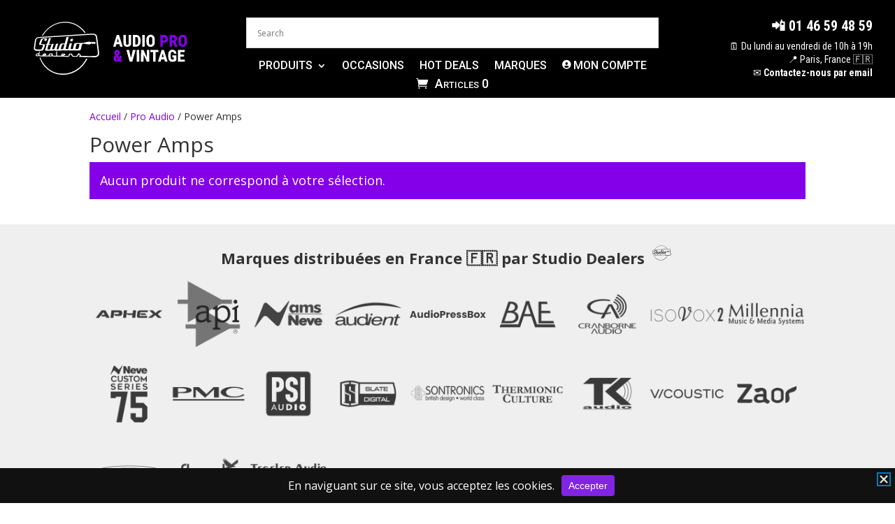

--- FILE ---
content_type: text/css
request_url: https://studio-dealers.com/wp-content/plugins/wpconsent-cookies-banner-privacy-suite/build/frontend.css?ver=d16fe10342a5edf8fcad
body_size: 1980
content:
:host{--wpconsent-z-index:900000;--wpconsent-shadow:rgba(0,0,0,0.19) 0px 10px 20px,rgba(0,0,0,0.23) 0px 6px 6px;--wpconsent-border-radius:10px;--wpconsent-padding:15px 20px;--wpconsent-min-width:526px;--wpconsent-mobile-breakpoint:767px;--wpconsent-close-size:12px;--wpconsent-close-color:#454545;--wpconsent-title-size:20px;--wpconsent-line-height:1.4;--wpconsent-focus-outline-color:#007cba;--wpconsent-focus-outline-width:2px;--wpconsent-focus-outline-offset:2px;all:initial;font-family:inherit}.wpconsent-banner-button:focus,.wpconsent-banner-close:focus,input[type="checkbox"]:focus,#wpconsent-preferences-title:focus{outline:var(--wpconsent-focus-outline-width) solid var(--wpconsent-focus-outline-color);outline-offset:var(--wpconsent-focus-outline-offset)}#wpconsent-banner-holder:focus,#wpconsent-preferences-modal:focus{outline:none}.screen-reader-text{border:0;clip:rect(1px,1px,1px,1px);clip-path:inset(50%);height:1px;margin:-1px;overflow:hidden;padding:0;position:absolute;width:1px;word-wrap:normal !important}.wpconsent-banner-holder{position:fixed;bottom:0;left:0;right:0;z-index:var(--wpconsent-z-index);display:none}.wpconsent-banner-holder.wpconsent-banner-visible{display:block}.wpconsent-banner-holder .wpconsent-banner{box-shadow:var(--wpconsent-shadow);max-height:calc(100vh - 20px);position:fixed;height:auto;grid-template-rows:minmax(0,1fr);z-index:var(--wpconsent-z-index);border-style:solid;padding:var(--wpconsent-padding);background:var(--wpconsent-background);color:var(--wpconsent-text);display:grid;grid-gap:10px;min-width:var(--wpconsent-min-width);max-width:100%;grid-row-gap:10px;border-width:0;border-radius:var(--wpconsent-border-radius);top:initial;left:initial;right:10px;bottom:10px;transform:initial;box-sizing:border-box}@media (max-width:767px){.wpconsent-banner-holder .wpconsent-banner{width:100%;min-width:0}}.wpconsent-banner-holder.wpconsent-banner-long .wpconsent-banner{left:0;right:0;border-radius:0;box-shadow:none;bottom:0;display:flex;align-items:center;justify-content:center;padding:10px 24px}@media (max-width:767px){.wpconsent-banner-holder.wpconsent-banner-long .wpconsent-banner{flex-direction:column;padding:10px 15px}}.wpconsent-banner-holder.wpconsent-banner-long .wpconsent-banner .wpconsent-banner-body{margin:0;width:auto}@media (max-width:767px){.wpconsent-banner-holder.wpconsent-banner-long .wpconsent-banner .wpconsent-banner-body{margin:10px 0;width:100%;max-height:40vh}}@media (max-width:767px){.wpconsent-banner-holder.wpconsent-banner-long .wpconsent-banner .wpconsent-banner-footer{width:100%;flex-direction:column;gap:5px}}.wpconsent-banner-holder.wpconsent-banner-long.wpconsent-banner-long-top .wpconsent-banner{top:0;bottom:auto}.wpconsent-banner-holder.wpconsent-banner-long .wpconsent-banner-header{display:block;padding-right:24px}.wpconsent-banner-holder.wpconsent-banner-long .wpconsent-powered-by-text{display:none}.wpconsent-banner-holder.wpconsent-banner-floating.wpconsent-banner-floating-left-bottom .wpconsent-banner{top:auto;left:10px;right:auto;bottom:10px}@media (max-width:767px){.wpconsent-banner-holder.wpconsent-banner-floating.wpconsent-banner-floating-left-bottom .wpconsent-banner{left:0;bottom:0}}.wpconsent-banner-holder.wpconsent-banner-floating.wpconsent-banner-floating-right-bottom .wpconsent-banner{top:auto;left:auto;right:10px;bottom:10px}@media (max-width:767px){.wpconsent-banner-holder.wpconsent-banner-floating.wpconsent-banner-floating-right-bottom .wpconsent-banner{right:0;bottom:0}}.wpconsent-banner-holder.wpconsent-banner-floating.wpconsent-banner-floating-left-top .wpconsent-banner{top:10px;left:10px;right:auto;bottom:auto}@media (max-width:767px){.wpconsent-banner-holder.wpconsent-banner-floating.wpconsent-banner-floating-left-top .wpconsent-banner{top:0;left:0}}.wpconsent-banner-holder.wpconsent-banner-floating.wpconsent-banner-floating-right-top .wpconsent-banner{top:10px;left:auto;right:10px;bottom:auto}@media (max-width:767px){.wpconsent-banner-holder.wpconsent-banner-floating.wpconsent-banner-floating-right-top .wpconsent-banner{top:0;right:0}}.wpconsent-banner-holder .wpconsent-banner-header{grid-template-columns:100px 1fr 100px;align-items:center;display:grid;grid-column:span 3}.wpconsent-banner-holder .wpconsent-banner-close{line-height:var(--wpconsent-close-size);justify-self:end;grid-column-start:3;font-size:var(--wpconsent-close-size);cursor:pointer;width:var(--wpconsent-close-size);height:var(--wpconsent-close-size);color:var(--wpconsent-close-color);background:none;border:none;padding:0;position:absolute;top:10px;right:10px}.wpconsent-banner-holder .wpconsent-banner-close svg path{stroke:var(--wpconsent-close-color)}.wpconsent-banner-holder .wpconsent-banner-title{justify-self:center;grid-column-start:2;font-size:var(--wpconsent-title-size);color:var(--wpconsent-text);font-weight:500}.wpconsent-banner-holder .wpconsent-banner-body{grid-column:span 3;overflow-y:hidden;overflow-x:hidden;max-height:55vh;width:var(--wpconsent-min-width);margin-bottom:5px;font-size:var(--wpconsent-font-size);line-height:var(--wpconsent-line-height);text-align:center;padding:0 10px}@media (max-width:767px){.wpconsent-banner-holder .wpconsent-banner-body{width:100%;max-width:100%;padding:10px 0}}.wpconsent-banner-holder .wpconsent-banner-body p{font-size:inherit;margin-top:12px;margin-bottom:0;color:inherit;line-height:var(--wpconsent-line-height)}.wpconsent-banner-holder .wpconsent-banner-body p:first-child{margin-top:0}.wpconsent-banner-holder .wpconsent-banner-body a{color:inherit}.wpconsent-banner-holder .wpconsent-banner-footer{display:flex;gap:10px;grid-column:span 3}.wpconsent-banner-holder .wpconsent-banner-footer.wpconsent-button-size-large .wpconsent-banner-button{height:60px;padding:10px 20px;font-size:18px}.wpconsent-banner-holder .wpconsent-banner-footer.wpconsent-button-size-small .wpconsent-banner-button{height:30px;padding:5px 10px;font-size:14px}.wpconsent-banner-holder .wpconsent-banner-footer.wpconsent-button-corner-square .wpconsent-banner-button{border-radius:0}.wpconsent-banner-holder .wpconsent-banner-footer.wpconsent-button-corner-rounded .wpconsent-banner-button{border-radius:20px}.wpconsent-banner-holder .wpconsent-banner-footer.wpconsent-button-type-outlined .wpconsent-banner-button{background-color:transparent !important;color:#30363c;border:2px solid #30363c}.wpconsent-banner-button{height:45px;padding:10px;margin:initial;width:100%;white-space:nowrap;border-radius:4px;cursor:pointer;font-size:15px;font-weight:500;text-decoration:none;line-height:1.2;text-align:center;flex:initial;border:none;text-transform:none}.wpconsent-banner-button.wpconsent-accept-cookies{background-color:#30363c;color:#fff}.wpconsent-banner-button.wpconsent-accept-all{background-color:var(--wpconsent-accept-bg);color:var(--wpconsent-accept-color)}.wpconsent-banner-button.wpconsent-cancel-all{background-color:var(--wpconsent-cancel-bg);color:var(--wpconsent-cancel-color)}.wpconsent-banner-button.wpconsent-preferences-all{background-color:var(--wpconsent-preferences-bg);color:var(--wpconsent-preferences-color)}.wpconsent-preferences-modal{position:fixed;top:0;left:0;width:100%;height:100%;background-color:rgba(0,0,0,0.5);display:none;justify-content:center;align-items:center;z-index:10202020}.wpconsent-preferences-content{background-color:var(--wpconsent-background);padding:20px;border-radius:10px;max-width:90%;width:800px;max-height:90vh;overflow-y:auto;box-shadow:var(--wpconsent-shadow);display:flex;flex-direction:column;color:var(--wpconsent-text)}.wpconsent-preferences-content h2{margin-top:0;margin-bottom:15px}.wpconsent-cookie-categories{flex-grow:1;overflow-y:auto}.wpconsent-cookie-category{margin-bottom:20px}.wpconsent-cookie-item{margin-bottom:10px}.wpconsent-preferences-actions{margin-top:20px;display:flex;align-items:flex-end;justify-content:space-between}@media (max-width:767px){.wpconsent-preferences-actions{flex-direction:column;gap:10px}.wpconsent-preferences-actions .wpconsent-powered-by{width:100%;text-align:center}}.wpconsent-preferences-buttons{display:flex;gap:10px}.wpconsent-preferences-buttons .wpconsent-banner-button.wpconsent-accept-all{background-color:var(--wpconsent-accept-bg);color:var(--wpconsent-accept-color)}.wpconsent-preferences-buttons .wpconsent-banner-button.wpconsent-close-preferences{background-color:var(--wpconsent-cancel-bg);color:var(--wpconsent-cancel-color)}.wpconsent-preferences-buttons .wpconsent-banner-button.wpconsent-save-preferences{background-color:var(--wpconsent-preferences-bg);color:var(--wpconsent-preferences-color)}.wpconsent-cookie-category-text{padding-right:20px;width:100%}.wpconsent-cookie-category-text label{margin-top:0;margin-bottom:20px;font-size:18px;font-weight:600}.wpconsent-cookie-category-text p{margin:20px 0;font-size:16px}.wpconsent-cookie-category-text p a{font-size:inherit;color:var(--wpconsent-text)}.wpconsent-cookie-category{display:flex}.wpconsent-preferences-header{display:flex;align-items:flex-start;justify-content:space-between}@media (max-width:767px){.wpconsent-preferences-header{flex-direction:column;gap:10px}.wpconsent-preferences-header .wpconsent-banner-logo{order:1}.wpconsent-preferences-header h2{order:2}}.wpconsent-powered-by{font-size:11px;opacity:0.5;text-align:center;grid-column:span 3}.wpconsent-powered-by a{text-decoration:none;display:inline-flex;align-items:center}.wpconsent-powered-by a svg{margin-left:5px}.wpconsent-powered-by a:hover{text-decoration:underline}.wpconsent-preferences-content .wpconsent-powered-by svg{width:80px;height:12px}.wpconsent-consent-floating-button{position:fixed;bottom:20px;left:20px;z-index:9999;background-color:#0073aa;color:#fff;border:none;padding:10px;line-height:8px;border-radius:5px;cursor:pointer;box-shadow:0 2px 4px rgba(0,0,0,0.1);transition:background-color 0.3s;display:none}.wpconsent-cookie-policy-table{width:100%;border-collapse:collapse;margin-top:20px}.wpconsent-cookie-policy-table th,.wpconsent-cookie-policy-table td{padding:10px;text-align:left;border-bottom:1px solid #ddd}


--- FILE ---
content_type: image/svg+xml
request_url: https://studio-dealers.com/wp-content/uploads/2024/04/Studio-Dealers-Logo.svg
body_size: 10183
content:
<?xml version="1.0" encoding="UTF-8"?>
<svg xmlns="http://www.w3.org/2000/svg" version="1.0" width="1000px" height="338px" viewBox="0 0 10000 3380" preserveAspectRatio="xMidYMid meet">
  <g id="layer101" fill="#ffffff" stroke="none">
    <path d="M1695 3250 c-191 -13 -370 -65 -555 -161 -306 -158 -541 -411 -682 -734 -55 -127 -58 -145 -24 -145 19 0 27 8 37 38 57 175 182 367 343 527 211 210 421 323 714 387 143 31 435 31 578 0 254 -55 475 -160 681 -324 73 -58 253 -247 253 -265 0 -7 4 -13 8 -13 12 0 112 -152 147 -221 15 -30 32 -57 37 -60 8 -5 68 0 68 6 0 9 -100 181 -139 240 -145 219 -363 418 -593 540 -192 101 -404 167 -578 180 -156 12 -188 12 -295 5z"></path>
    <path d="M8350 2457 c-58 -19 -123 -92 -143 -163 -23 -82 -23 -295 -1 -376 32 -113 119 -178 238 -178 134 0 217 70 240 203 l7 37 -74 0 -75 0 -6 -36 c-10 -52 -37 -74 -91 -74 -53 0 -79 21 -94 77 -13 47 -14 253 -1 308 12 55 49 85 105 85 71 0 75 -4 75 -76 l0 -64 -45 0 -45 0 0 -60 0 -60 125 0 125 0 0 149 0 150 -36 29 c-19 16 -58 37 -86 46 -57 18 -165 20 -218 3z"></path>
    <path d="M5841 2393 c-45 -152 -181 -633 -181 -638 0 -3 37 -5 82 -3 l83 3 54 238 c30 130 58 234 61 230 4 -5 28 -102 54 -218 26 -115 50 -220 53 -232 5 -22 10 -23 90 -23 64 0 84 3 80 13 -2 6 -48 166 -103 355 l-98 342 -78 0 -77 0 -20 -67z"></path>
    <path d="M6282 2108 l3 -353 75 0 75 0 3 353 2 352 -80 0 -80 0 2 -352z"></path>
    <path d="M6542 2108 l3 -353 75 -3 75 -3 100 223 100 222 3 -222 2 -223 73 3 72 3 3 353 2 352 -77 0 -78 0 -95 -213 -95 -212 -3 213 -2 212 -80 0 -80 0 2 -352z"></path>
    <path d="M7280 2170 l0 -290 -85 0 -85 0 0 -65 0 -65 245 0 245 0 0 65 0 65 -85 0 -85 0 0 290 0 290 -75 0 -75 0 0 -290z"></path>
    <path d="M7594 2388 c12 -40 62 -200 111 -355 l88 -283 68 0 68 0 51 163 c29 89 78 246 111 348 32 103 59 189 59 193 0 3 -35 6 -79 6 l-79 0 -18 -70 -18 -70 -93 0 c-66 0 -95 4 -98 13 -2 6 -11 38 -20 70 l-16 57 -79 0 -78 0 22 -72z m322 -215 c-3 -10 -15 -57 -27 -105 -12 -49 -25 -88 -28 -88 -4 0 -17 42 -30 93 -13 50 -25 98 -28 105 -3 9 12 12 57 12 54 0 61 -2 56 -17z"></path>
    <path d="M8780 2105 l0 -355 205 0 206 0 -3 63 -3 62 -127 3 -128 3 0 74 0 74 108 3 107 3 3 63 3 62 -111 0 -110 0 0 85 0 85 130 0 130 0 0 65 0 65 -205 0 -205 0 0 -355z"></path>
    <path d="M3295 2187 c-306 -5 -484 -12 -492 -19 -22 -18 -14 -39 17 -49 17 -6 30 -17 30 -25 0 -13 -55 -54 -71 -54 -3 0 -23 27 -43 60 -23 37 -46 62 -61 66 -13 3 -77 4 -143 2 -118 -3 -121 -4 -152 -33 -17 -16 -36 -46 -42 -67 -11 -37 -12 -38 -60 -38 -42 0 -48 3 -48 21 0 12 -8 37 -17 56 -25 53 -63 65 -186 57 -91 -5 -316 -9 -697 -12 -92 -1 -130 -5 -145 -16 -17 -12 -23 -12 -47 0 -21 11 -68 13 -240 8 -117 -3 -275 -5 -352 -4 -111 0 -143 -2 -163 -15 -16 -11 -28 -13 -36 -7 -22 18 -85 24 -121 12 -63 -20 -75 -79 -27 -132 27 -30 34 -33 90 -33 l61 0 11 -55 c13 -61 33 -90 49 -74 7 7 6 38 -5 100 -9 55 -12 100 -7 119 l8 30 90 3 90 3 10 -42 c13 -60 48 -84 124 -84 43 0 64 5 79 19 40 36 25 65 -45 90 -38 14 -35 15 81 15 l120 1 2 -37 c1 -21 10 -45 21 -56 24 -23 83 -35 135 -26 21 3 40 2 43 -3 3 -4 14 -8 25 -8 16 0 19 7 19 51 0 85 5 89 119 89 l99 0 -10 -45 c-11 -49 4 -201 21 -218 5 -5 17 -7 26 -3 14 5 15 15 8 63 -11 79 -8 170 7 188 10 12 38 15 129 15 l117 0 1 -36 c1 -25 9 -45 27 -63 24 -24 34 -26 105 -26 64 0 83 4 100 19 42 38 19 74 -64 99 -50 16 -49 16 106 16 178 1 178 1 187 -77 3 -26 10 -50 16 -54 19 -13 173 -9 183 5 5 6 10 27 11 46 3 49 18 69 60 81 48 13 178 13 202 0 11 -6 38 -42 60 -80 23 -38 47 -74 55 -80 17 -14 45 -2 45 20 0 9 18 29 39 43 24 16 44 40 52 60 l12 34 180 6 c296 11 685 8 729 -5 21 -6 52 -25 69 -42 55 -57 55 -59 -11 -583 -34 -263 -64 -497 -67 -521 -11 -83 -80 -131 -187 -132 -56 0 -210 9 -1026 60 -173 11 -466 29 -650 40 -184 11 -510 32 -725 45 -214 14 -502 32 -640 40 -137 9 -262 18 -278 21 -38 8 -84 49 -96 87 -18 55 -82 510 -75 539 11 52 33 58 209 58 155 0 162 -1 182 -22 24 -26 83 -186 83 -224 0 -24 -1 -24 -99 -24 -150 0 -155 -11 -89 -196 46 -131 80 -179 136 -193 21 -5 90 -12 154 -15 131 -7 148 0 148 56 0 22 -11 41 -39 70 -35 34 -45 39 -78 36 -48 -4 -64 -38 -40 -87 l15 -31 -38 0 c-49 0 -85 16 -99 44 -6 11 -29 72 -52 135 -28 78 -38 116 -31 123 6 6 48 10 97 9 151 -4 161 18 94 211 -34 97 -48 124 -79 151 l-37 34 -166 7 c-92 4 -184 4 -204 0 -88 -15 -143 -71 -143 -143 0 -21 11 -114 25 -207 14 -93 30 -199 35 -236 5 -37 17 -85 26 -108 21 -53 86 -107 149 -125 29 -8 227 -24 470 -39 404 -26 545 -35 1415 -91 1571 -101 1489 -97 1558 -72 59 22 96 51 122 92 17 28 31 105 75 437 91 685 92 688 49 769 -27 52 -104 97 -194 113 -8 1 -231 -2 -495 -7z m-2162 -107 c5 -4 7 -18 5 -31 -3 -21 -9 -24 -56 -27 -60 -3 -85 10 -80 42 2 14 13 23 33 27 33 7 85 1 98 -11z m-805 -6 c6 -2 12 -15 12 -28 0 -21 -6 -26 -36 -32 -48 -9 -84 8 -84 40 0 32 43 40 108 20z m1551 -40 c13 -12 -15 -16 -56 -8 -33 6 -49 15 -51 26 -3 16 0 16 50 2 29 -9 55 -18 57 -20z m-1172 -12 c-21 -2 -45 2 -53 9 -28 23 -13 27 38 11 l53 -17 -38 -3z m69 -909 c17 -17 17 -18 -1 -21 -9 -2 -21 2 -26 10 -20 31 -1 39 27 11z"></path>
    <path d="M752 1788 c-18 -18 -15 -33 38 -193 28 -82 50 -151 50 -152 0 -2 -16 -3 -36 -3 -29 0 -35 -3 -30 -16 3 -9 6 -18 6 -20 0 -2 12 -4 28 -4 15 0 33 -4 40 -8 7 -5 38 -87 70 -183 l59 -174 56 -3 c31 -2 57 1 57 5 0 5 -25 83 -55 173 -30 90 -55 168 -55 172 0 4 27 8 61 8 52 0 60 2 57 18 -3 14 -17 18 -73 22 l-70 5 -39 126 c-21 70 -36 134 -33 143 5 13 21 16 81 16 72 0 74 -1 80 -27 4 -16 28 -92 53 -170 l47 -143 58 0 c32 0 58 3 58 6 0 4 -21 74 -47 156 -36 114 -44 151 -35 160 18 18 94 10 115 -11 10 -10 39 -83 63 -162 25 -79 47 -145 49 -147 7 -7 125 -15 125 -8 0 3 -21 74 -46 157 -52 170 -51 179 22 179 32 0 44 -4 48 -17 78 -271 84 -284 150 -314 30 -14 65 -19 133 -19 l92 0 10 -37 c6 -21 30 -108 54 -193 l43 -155 64 -6 c36 -3 66 -5 68 -4 1 1 -40 159 -93 351 -52 192 -92 356 -90 365 7 22 29 27 96 21 l56 -4 44 -172 45 -171 64 -7 c35 -4 67 -5 69 -2 3 3 -11 71 -32 152 -20 81 -37 157 -37 169 0 27 26 36 89 31 l43 -3 38 -155 c33 -132 42 -158 65 -176 36 -28 93 -35 289 -35 170 1 258 -5 291 -19 11 -5 36 -11 55 -14 19 -3 68 -15 109 -26 84 -22 161 -26 194 -8 15 8 70 11 168 9 l146 -3 7 32 c3 18 6 43 6 56 l0 24 -145 0 c-132 0 -147 2 -165 20 -28 28 -123 26 -278 -5 -215 -44 -217 -43 -262 165 -38 170 -47 192 -94 214 -31 14 -62 16 -218 12 -101 -2 -190 -4 -198 -4 -8 0 -71 2 -139 4 -100 4 -126 2 -140 -10 -14 -12 -19 -13 -41 -1 -36 20 -239 20 -266 1 -16 -13 -22 -13 -42 0 -17 11 -54 15 -140 15 -64 1 -165 3 -224 6 -95 4 -108 3 -125 -14 -18 -18 -20 -18 -48 -2 -25 16 -58 18 -265 18 -168 0 -240 -3 -248 -11z m1051 -89 c14 -6 30 -21 36 -33 11 -22 71 -228 71 -246 0 -18 -106 -12 -130 8 -31 25 -94 236 -79 263 11 22 63 26 102 8z m926 -14 c34 -17 43 -39 72 -172 18 -84 20 -105 9 -118 -16 -20 -101 -20 -140 0 -32 17 -45 50 -77 197 -16 78 -16 81 2 94 25 18 99 18 134 -1z m876 -355 c4 -6 -15 -10 -49 -10 -31 0 -56 5 -56 10 0 6 22 10 49 10 28 0 53 -4 56 -10z m105 -10 c0 -13 -20 -13 -40 0 -12 8 -9 10 13 10 15 0 27 -4 27 -10z"></path>
    <path d="M5651 1559 c-61 -12 -116 -51 -143 -102 -22 -40 -23 -53 -26 -329 l-3 -288 75 0 75 0 3 281 3 281 24 19 c33 27 86 25 116 -6 l25 -24 0 -276 0 -275 75 0 75 0 0 273 c0 156 -5 288 -10 309 -29 104 -157 164 -289 137z"></path>
    <path d="M7067 1559 c-88 -21 -156 -85 -181 -170 -23 -76 -22 -308 1 -380 26 -81 101 -153 177 -170 108 -24 208 13 266 99 42 64 52 126 48 297 -3 144 -4 152 -32 203 -30 54 -70 90 -121 110 -45 17 -115 22 -158 11z m120 -141 c33 -27 43 -75 43 -210 0 -73 -5 -150 -10 -170 -20 -71 -98 -101 -152 -58 -39 30 -50 90 -46 247 3 149 14 183 61 203 27 12 84 5 104 -12z"></path>
    <path d="M4860 1548 c0 -7 49 -168 109 -358 l108 -345 69 0 68 0 108 340 c59 187 108 348 108 358 0 16 -8 18 -77 15 l-77 -3 -9 -35 c-4 -19 -13 -52 -18 -72 l-10 -38 -93 0 -93 0 -20 73 -19 72 -77 3 c-58 2 -77 0 -77 -10z m340 -279 c0 -12 -50 -202 -55 -207 -2 -2 -55 201 -55 213 0 3 25 5 55 5 34 0 55 -4 55 -11z"></path>
    <path d="M6058 1554 c-5 -4 -8 -166 -8 -361 l0 -353 113 0 c154 0 207 16 273 84 66 68 79 113 79 276 0 163 -13 208 -79 276 -32 33 -66 57 -91 64 -47 14 -277 26 -287 14z m241 -135 c55 -19 66 -55 66 -214 0 -157 -10 -197 -56 -220 -15 -8 -46 -15 -69 -15 l-40 0 0 230 0 230 34 0 c18 0 47 -5 65 -11z"></path>
    <path d="M6620 1200 l0 -360 75 0 75 0 -2 358 -3 357 -72 3 -73 3 0 -361z"></path>
    <path d="M2282 1224 c-33 -23 -30 -78 7 -114 34 -34 74 -46 110 -34 21 8 27 17 29 46 4 46 -10 74 -51 98 -39 24 -65 25 -95 4z"></path>
    <path d="M550 889 c0 -6 32 -59 72 -117 80 -119 265 -313 383 -400 39 -28 75 -56 82 -62 7 -5 15 -10 17 -10 3 0 34 -17 68 -38 129 -78 325 -150 516 -189 131 -27 432 -24 564 5 290 64 537 195 738 392 100 98 204 226 195 240 -3 6 -18 10 -33 10 -21 0 -36 -12 -67 -57 -58 -82 -209 -229 -302 -296 -403 -288 -915 -345 -1397 -157 -281 110 -553 333 -731 600 -27 41 -54 78 -60 82 -15 11 -45 9 -45 -3z"></path>
  </g>
  <g id="layer102" fill="#8301e9" stroke="none">
    <path d="M4995 2456 c-40 -18 -80 -62 -99 -108 -32 -75 -15 -154 44 -218 l41 -44 -26 -57 c-41 -91 -30 -181 27 -236 129 -124 319 -14 277 160 -9 39 -23 62 -59 97 l-47 46 39 54 c21 30 41 56 43 58 2 2 7 -19 11 -47 l7 -51 58 0 59 0 0 43 c0 45 -25 143 -42 164 -6 8 5 31 37 75 l46 63 -82 3 c-65 2 -83 0 -93 -13 -10 -14 -15 -14 -46 2 -45 22 -155 28 -195 9z m140 -119 c17 -13 16 -17 -25 -73 -59 -81 -59 -81 -70 -64 -18 28 -12 108 10 130 23 23 58 26 85 7z m-15 -357 c35 -35 23 -120 -16 -120 -38 0 -56 63 -32 115 14 30 22 31 48 5z"></path>
    <path d="M9025 1564 c-100 -25 -163 -77 -195 -160 -17 -46 -20 -78 -20 -198 0 -154 11 -212 52 -272 54 -80 156 -117 262 -94 51 10 67 20 112 65 71 71 84 117 84 295 0 163 -14 223 -68 282 -20 23 -55 49 -77 59 -44 19 -118 30 -150 23z m106 -150 c29 -26 39 -79 39 -209 0 -135 -11 -187 -45 -221 -49 -49 -134 -19 -155 54 -5 20 -10 98 -10 172 0 149 12 193 60 218 31 16 86 9 111 -14z"></path>
    <path d="M7710 1200 l0 -360 133 0 c72 0 150 5 172 11 103 28 165 112 165 226 0 147 -75 221 -237 231 l-82 5 -3 121 -3 121 -72 3 -73 3 0 -361z m295 -45 c29 -29 34 -98 10 -144 -18 -35 -32 -41 -101 -41 l-54 0 0 105 0 105 60 0 c51 0 65 -4 85 -25z"></path>
    <path d="M8277 1554 c-4 -4 -7 -166 -7 -361 l0 -353 133 0 c166 0 220 14 270 69 78 86 76 229 -4 313 l-38 41 59 139 c33 77 57 144 54 149 -3 5 -36 9 -74 9 -82 0 -78 5 -141 -152 -42 -106 -43 -108 -76 -108 l-32 0 -3 128 -3 127 -65 3 c-36 2 -69 0 -73 -4z m263 -394 c45 -24 50 -145 7 -175 -13 -9 -44 -15 -74 -15 l-53 0 0 100 0 100 51 0 c28 0 59 -4 69 -10z"></path>
  </g>
</svg>
